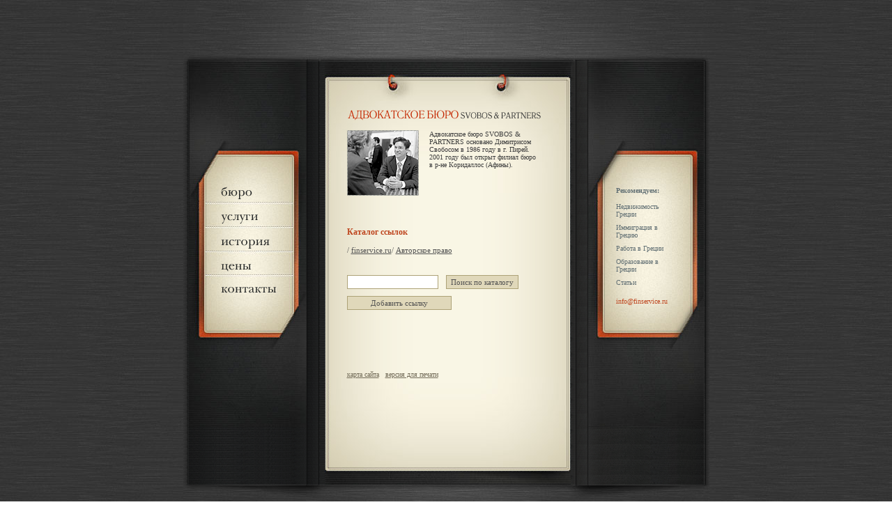

--- FILE ---
content_type: text/html; charset=Windows-1251
request_url: https://finservice.ru/law/links/?id=1341
body_size: 1743
content:
<!DOCTYPE html PUBLIC "-//W3C//DTD XHTML 1.0 Strict//EN"
    "http://www.w3.org/TR/xhtml1/DTD/xhtml1-strict.dtd">

<html xmlns="http://www.w3.org/1999/xhtml">

<head>
  <title></title>
  <meta http-equiv="content-type" content="text/html; charset=windows-1251" />
  <meta name="description" content="" />
  <meta name="keywords" content="" />
  <link rel="stylesheet" href="/style/sitestyle.css" type="text/css" />
  <link rel="stylesheet" href="/style/lsstyle.css" type="text/css" />

</head>

<body>

<div class="mainDiv">
    <table cellpadding="0" cellspacing="0">
      <tr>
        <td class="leftCol" valign="top">
            <div class="menu">
                                <a href="/law/NkmnjyTm/"><img src="/img/userimg/menu1.gif" width="45" height="18" alt="" /></a>
                                <a href="/law/zICsnicP/"><img src="/img/userimg/menu2.gif" width="53" height="14" alt="" /></a>
                                <a href="/law/pDbIJRMg/"><img src="/img/userimg/menu3.gif" width="70" height="13" alt="" /></a>
                                <a href="/law/wPOnMkMY/"><img src="/img/userimg/menu4.gif" width="44" height="11" alt="" /></a>
                                <a href="/law/BhBJYdnS/"><img src="/img/userimg/menu5.gif" width="80" height="9" alt="" /></a>
                            </div>
        </td>
        <td class="contentDiv" valign="top">
            <div style="background: url(/img/content_hdr_v.jpg) no-repeat; border-top: 1px solid #222323; padding-left: 32px">
                <div style="margin-top: 69px"><img src="/img/userimg/art_name1.gif" width="278" height="15" alt="" style="margin-bottom: 12px" /><br /><img src="/img/userimg/art_viz1.gif" width="103" height="94" alt="" style="float: left; margin: 0 12px 15px 0" /><div style="padding-right: 43px; float: right; width: 160px">Адвокатское бюро SVOBOS & PARTNERS основано Димитрисом Свобосом в 1986 году в г. Пирей. 2001 году был открыт филиал бюро в р-не Коридаллос (Афины).</div></div>
                        <div style="clear: left; height: 12px">
                <img src="/img/null.gif" width="1" height="1" alt="" />
            </div>
                                    </div>
            <!-- Контент -->
                <div class="content_v">
                    <h1>Каталог ссылок</h1>
                                        <script type="text/javascript">
	function viewMode(v)
 	{
   var formObj=document.forms['linkform'];
   if(v==0)
    {
	 formObj.hrefurl.disabled=false; formObj.hrefurl.style.backgroundColor='#ffffff';
     formObj.hreftxt.disabled=false; formObj.hreftxt.style.backgroundColor='#ffffff';
     formObj.imgsrc.disabled=false; formObj.imgsrc.style.backgroundColor='#ffffff';
     formObj.imgalt.disabled=false; formObj.imgalt.style.backgroundColor='#ffffff';
     formObj.htmlcodebtn.disabled=true; formObj.htmlcodebtn.style.backgroundColor='#e0d8ba';
     formObj.htmlcode.disabled=true; formObj.htmlcode.style.backgroundColor='#e0d8ba';
	}
	else
	 {
	   formObj.hrefurl.disabled=true; formObj.hrefurl.style.backgroundColor='#e0d8ba';
       formObj.hreftxt.disabled=true; formObj.hreftxt.style.backgroundColor='#e0d8ba';
       formObj.imgsrc.disabled=true; formObj.imgsrc.style.backgroundColor='#e0d8ba';
       formObj.imgalt.disabled=true; formObj.imgalt.style.backgroundColor='#e0d8ba';
       formObj.htmlcodebtn.disabled=false; formObj.htmlcodebtn.style.backgroundColor='#ffffff';
       formObj.htmlcode.disabled=false; formObj.htmlcode.style.backgroundColor='#ffffff';
     }
    }
// -->
</script>
<!-- список директорий -->
<table border="0" cellpadding="0" cellspacing="0" style="margin-bottom: 20px">
<tr>
<td><div class="path"><span>/ </span><a href="?id=1336">finservice.ru</a></div><div class="path"><span>/ </span><a href="?id=1341">Авторское право</a></div></td>
</tr>
</table>
<form action="" method="GET">
<input type="hidden" name="p_action" value="search">
<input class="linkcatsearch1" type="text" name="likestr" value="">
<input type="submit" value="Поиск по каталогу" class="linkcatsearch2"></form>
<form action="?id=1341" method="POST"><input type="hidden" name="p_action" value="addlink"><input type="submit" value="Добавить ссылку" class="linkadd"></form>
<img src="/img/null.gif" width="1" height="70">



                                        <div style="margin: 15px 0"><a href="/law/sitemap/">карта сайта</a>&nbsp;&nbsp;&nbsp;<a href="?p=1">версия для печати</a></div>

                </div>
                <!-- /Контент -->
        </td>
        <td class="rightCol" align="right" valign="top">
                        <div class="announce">
                <b>Рекомендуем:</b>
                                <a href="/law/zICsnicP/EKAkFLHz/">Недвижимость Греции</a>
                                <a href="/law/zICsnicP/mFNABqEQ/">Иммиграция в Грецию</a>
                                <a href="/law/zICsnicP/lYcMJflT/">Работа в Греции</a>
                                <a href="/law/zICsnicP/aJlZaUWc/">Образование в Греции</a>
                                <a href="/law/zICsnicP/OEHjKmXM/">Статьи</a>
                                <a href="/cdn-cgi/l/email-protection#fd94939b92bd9b94938e988f8b949e98d38f88c28e889f97989e89c0" style="margin-top: 16px; color: #be451e"><span class="__cf_email__" data-cfemail="d0b9beb6bf90b6b9bea3b5a2a6b9b3b5fea2a5">[email&#160;protected]</span></a>
            </div>
                    </td>
      </tr>
    </table>
    <div class="childMainDiv2">
        Тел. +302108945424, +302108945404 факс +302108945844<br />
        © 2008 Димитрис Свомбос. <a href="http://www.faststart.ru">Создание сайта</a>: FastStart.
    </div>
    </div>

<script data-cfasync="false" src="/cdn-cgi/scripts/5c5dd728/cloudflare-static/email-decode.min.js"></script></body>

</html>

--- FILE ---
content_type: text/css
request_url: https://finservice.ru/style/sitestyle.css
body_size: 278
content:
html, body{
  width: 100%;
  height: 100%;
  margin: 0;
  background: url(../img/bg.jpg);
  font: normal 10px tahoma;
  color: #3e3e3e
}
a{
  color: #726b58
}
a img{
  border: none
}
.mainDiv{
  background: url(../img/top_bg.jpg) no-repeat;
  width: 755px;
  margin-left: auto;
  margin-right: auto;
  padding-top: 88px;
}
.childMainDiv2{
  background: url(../img/bottom_bg.jpg) no-repeat;
  height: 60px;
  color: #929191;
  text-align: center;
  padding-top: 27px;
}
.childMainDiv2 a{
  color: #929191;
}
.leftCol{
  background: url(../img/left_col_bg.gif) repeat-y;
  width: 203px;
}
.rightCol{
  background: url(../img/right_col_bg.gif) repeat-y;
  width: 199px;
}
.contentDiv{
  width: 353px;
  background: url(../img/content_bg.gif) repeat-y;
}
.abt{
  padding: 25px 0 0 27px;
}
ul{
  list-style: none;
  margin: 0;
  padding: 0;
}
ul li{
  padding-left:11px;
  background: url(../img/li.gif) 0% 5px no-repeat;
}
.content{
  background: url(../img/content_bottom_bg.jpg) 0% 100% no-repeat;
  padding-bottom: 40px;
  padding-left: 32px;
  padding-right: 32px;
  min-height: 200px;
}
.content_v{
  background: url(../img/content_bottom_bg.jpg) 0% 100% no-repeat;
  padding-bottom: 40px;
  padding-left: 32px;
  padding-right: 32px;
  min-height: 330px;
}
.menu{
  margin-left: 8px;
  background: url(../img/menu_bg.jpg);
  width: 169px;
  height: 345px;
  padding-top: 180px
}
.announce{
  margin-right: 8px;
  background: url(../img/announce_bg.jpg);
  width: 126px;
  height: 345px;
  text-align: left;
  padding-top: 180px;
  padding-left: 40px;
  color: #627074
}
.menu img{
  margin-left: 46px;
  display: block;
  margin-bottom: 22px;
}
.announce a{
  color: #627074;
  text-decoration: none;
  display: block;
  width: 80px;
  margin-bottom: 8px
}
.announce b{
  display: block;
  margin-bottom: 12px
}
h1{
  color: #be451e;
  font: bold 12px tahoma;
  margin: 18px 0 12px 0
}
.childMenu a{
  color: #978b64;
}
.childMenu{
  margin-right: 35px
}


--- FILE ---
content_type: text/css
request_url: https://finservice.ru/style/lsstyle.css
body_size: 239
content:
div.path{
	float: left;
	margin-bottom: 10px
}
div.path span{
	color: #525252;
	font: normal 11px tahoma;
}
div.linklist{
	clear: both
}
div.linklist img{
	margin-right: 5px
}
div.linklist a, table.linkbody a, div.path a, table.linkformid1 a, div.linkback a{
	color: #525252;
	font-size: 11px
}
table.linkbody div.firmname{
	font-family: tahoma;
	font-size: 12px;
	color: #011341;
	padding-bottom: 5px;
}
table.linkbody span.partnertext{
	color:#011341;
	font-family: tahoma;
	font-size: 11px;
}
table.linkpager, div.linkback{
	margin-bottom: 37px
}
input.linkcatsearch1{
	font: normal 11px tahoma;
	border: 1px solid #ada277;
	padding-left: 3px;
	color: #011341;
	width: 124px;
	height: 16px
}
input.linkcatsearch2, button.linkcatsearch2, input.linkadd, input.linkaddmore, input.linkgoback{
	background:  #e0d8ba;
	border: 1px solid #ada277;
	color: #525252;
	height: 20px;
	margin-left: 8px;
	font: normal 11px tahoma
}
input.linkadd, input.linkaddmore, input.linkgoback{
	width: 150px;
	margin: 0px;
	margin-top: 10px;
}
input.linkgoback{
	width: 210px;
}
div.linksubmit{
	font-size: 18px;
	color: #011341;
}
table.linkformid1{
	margin-top: 20px
}
table.linkformid2 td.linktdbgcolor{
	background-color: #e0d8ba
}
textarea#linktextarea1, textarea#linktextarea2{
	width:100%;
	height: 100px;
	margin-bottom: 15px;
	border: 1px solid #ada277
}
input#linktextarea1{
	width: 100%;
	margin-bottom: 15px;
	border: 1px solid #ada277;
}
#linkselect, #linkselect option{
    width: 100%;
    color: #525252;
	background-color: #ffffff;
	font: normal 11px ada277
}
textarea#linktextarea2{
	background-color: #e0d8ba
}
input#linksecretcode{
	border: 1px solid #ada277;
	height: 16px
}
input#linksubmitform{
	cursor: pointer;
	background-color: #ff4b00;
	height: 24px;
	border: 1px solid #ada277;
	color: #ffffff;
	padding-bottom: 2px;
	font-size: 14px;
	font-family: Arial, Helvetica, sans-serif;
}
.copyr, .copyr a{
  font: normal 10px tahoma;
  color: #626262
}
